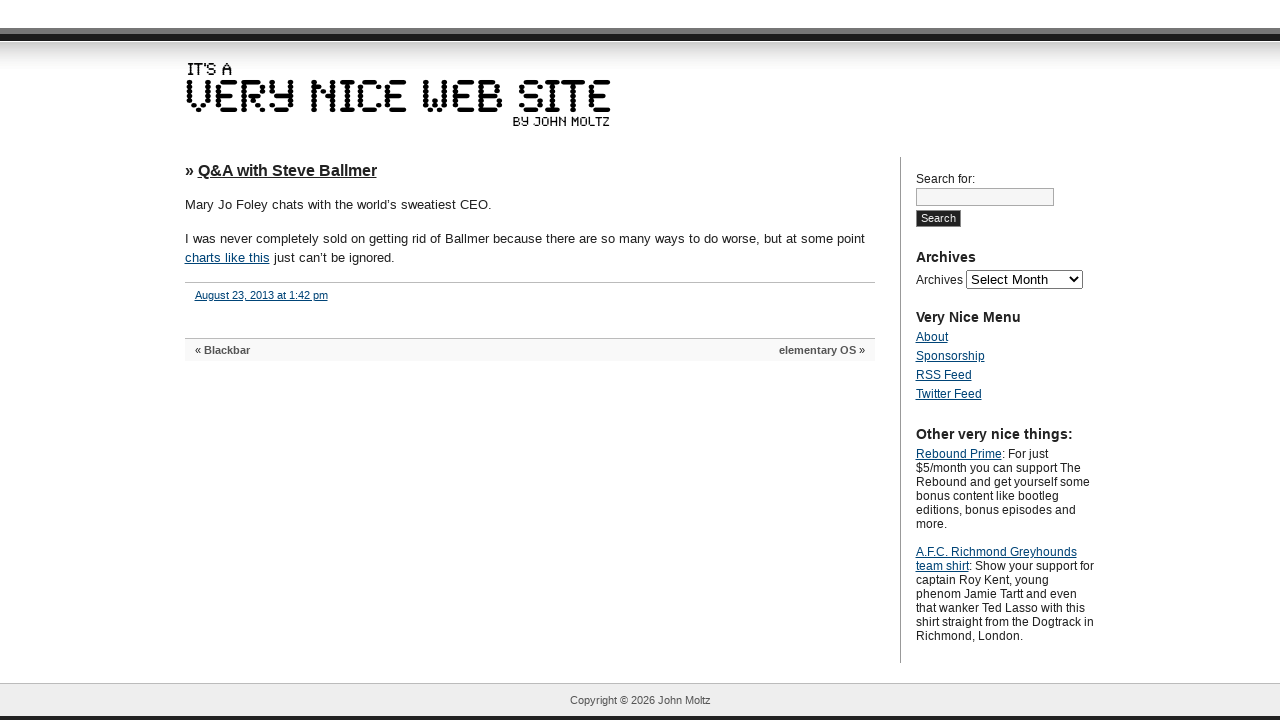

--- FILE ---
content_type: text/html; charset=UTF-8
request_url: http://verynicewebsite.net/2013/08/qa-with-steve-ballmer/
body_size: 5185
content:
<!DOCTYPE html PUBLIC "-//W3C//DTD XHTML 1.0 Transitional//EN" "http://www.w3.org/TR/xhtml1/DTD/xhtml1-transitional.dtd">
<html xmlns="http://www.w3.org/1999/xhtml" lang="en-US">
<head profile="http://gmpg.org/xfn/11">
<meta name="readability-verification" content="wWcxWLEk8ZAXyGGaHmcavg2arufhMSvBupaGU2aq"/>
<meta http-equiv="Content-Type" content="text/html; charset=UTF-8" />
<title>Q&#038;A with Steve Ballmer &laquo;  John Moltz&#039;s Very Nice Web Site</title>

<link rel="shortcut icon" href="http://verynicewebsite.net/wp-content/themes/journalist/images/siteimages/favicon.png" />
<link rel="stylesheet" href="http://verynicewebsite.net/wp-content/themes/journalist/style.css" type="text/css" media="screen" />
<!--[if IE 6]>
<link rel="stylesheet" href="http://verynicewebsite.net/wp-content/themes/journalist/ie6.css" type="text/css" media="screen" />
<![endif]-->
<link rel="pingback" href="http://verynicewebsite.net/xmlrpc.php" />
<link rel="alternate" type="application/atom+xml" title="John Moltz&#039;s Very Nice Web Site Atom Feed" href="http://verynicewebsite.net/feed/atom/" />

<meta name="keywords" content="John Moltz Apple Technology Humor" />
<meta name="description" content="John Moltz's Very Nice Website" />

<link rel="stylesheet" id="admin-bar-css"  href="http://verynicewebsite.net/wp-includes/css/admin-bar.css?ver=20111209" type="text/css" media="all" />
<link rel="EditURI" type="application/rsd+xml" title="RSD" href="http://verynicewebsite.net/xmlrpc.php?rsd" />
<meta name="generator" content="WordPress 3.3.1" />
<link rel='shortlink' href='http://wp.me/2jHJe' />

<style type="text/css" media="print">#wpadminbar { display:none; }</style>
<style type="text/css" media="screen">
	html { margin-top: 28px !important; }
	* html body { margin-top: 28px !important; }
</style>

<style type='text/css'>
#wpadminbar .quicklinks li#wp-admin-bar-stats {height:28px}
#wpadminbar .quicklinks li#wp-admin-bar-stats a {height:28px;padding:0}
#wpadminbar .quicklinks li#wp-admin-bar-stats a img {padding:4px 11px}
</style>

<!-- GOOGLE ANALYTICS CODE -->
<script type="text/javascript">

  var _gaq = _gaq || [];
  _gaq.push(['_setAccount', 'UA-31041910-1']);
  _gaq.push(['_trackPageview']);

  (function() {
    var ga = document.createElement('script'); ga.type = 'text/javascript'; ga.async = true;
    ga.src = ('https:' == document.location.protocol ? 'https://ssl' : 'http://www') + '.google-analytics.com/ga.js';
    var s = document.getElementsByTagName('script')[0]; s.parentNode.insertBefore(ga, s);
  })();

</script>
<!-- END GOOGLE ANALYTICS CODE -->

<!-- BuySellAds PRO Code -->
<script type=""text/javascript"">
(function(){
    var bsa = document.createElement('script');
        bsa.type = 'text/javascript';
        bsa.async = true;
        bsa.src = 'http://cdn.buysellads.com/ac/pro.js';
    document.getElementsByTagName('head')[0].appendChild(bsa);
})();
</script>
<!-- End BuySellAds PRO Ad Code -->

<style id='global-styles-inline-css' type='text/css'>
:root{--wp--preset--aspect-ratio--square: 1;--wp--preset--aspect-ratio--4-3: 4/3;--wp--preset--aspect-ratio--3-4: 3/4;--wp--preset--aspect-ratio--3-2: 3/2;--wp--preset--aspect-ratio--2-3: 2/3;--wp--preset--aspect-ratio--16-9: 16/9;--wp--preset--aspect-ratio--9-16: 9/16;--wp--preset--color--black: #000000;--wp--preset--color--cyan-bluish-gray: #abb8c3;--wp--preset--color--white: #ffffff;--wp--preset--color--pale-pink: #f78da7;--wp--preset--color--vivid-red: #cf2e2e;--wp--preset--color--luminous-vivid-orange: #ff6900;--wp--preset--color--luminous-vivid-amber: #fcb900;--wp--preset--color--light-green-cyan: #7bdcb5;--wp--preset--color--vivid-green-cyan: #00d084;--wp--preset--color--pale-cyan-blue: #8ed1fc;--wp--preset--color--vivid-cyan-blue: #0693e3;--wp--preset--color--vivid-purple: #9b51e0;--wp--preset--gradient--vivid-cyan-blue-to-vivid-purple: linear-gradient(135deg,rgb(6,147,227) 0%,rgb(155,81,224) 100%);--wp--preset--gradient--light-green-cyan-to-vivid-green-cyan: linear-gradient(135deg,rgb(122,220,180) 0%,rgb(0,208,130) 100%);--wp--preset--gradient--luminous-vivid-amber-to-luminous-vivid-orange: linear-gradient(135deg,rgb(252,185,0) 0%,rgb(255,105,0) 100%);--wp--preset--gradient--luminous-vivid-orange-to-vivid-red: linear-gradient(135deg,rgb(255,105,0) 0%,rgb(207,46,46) 100%);--wp--preset--gradient--very-light-gray-to-cyan-bluish-gray: linear-gradient(135deg,rgb(238,238,238) 0%,rgb(169,184,195) 100%);--wp--preset--gradient--cool-to-warm-spectrum: linear-gradient(135deg,rgb(74,234,220) 0%,rgb(151,120,209) 20%,rgb(207,42,186) 40%,rgb(238,44,130) 60%,rgb(251,105,98) 80%,rgb(254,248,76) 100%);--wp--preset--gradient--blush-light-purple: linear-gradient(135deg,rgb(255,206,236) 0%,rgb(152,150,240) 100%);--wp--preset--gradient--blush-bordeaux: linear-gradient(135deg,rgb(254,205,165) 0%,rgb(254,45,45) 50%,rgb(107,0,62) 100%);--wp--preset--gradient--luminous-dusk: linear-gradient(135deg,rgb(255,203,112) 0%,rgb(199,81,192) 50%,rgb(65,88,208) 100%);--wp--preset--gradient--pale-ocean: linear-gradient(135deg,rgb(255,245,203) 0%,rgb(182,227,212) 50%,rgb(51,167,181) 100%);--wp--preset--gradient--electric-grass: linear-gradient(135deg,rgb(202,248,128) 0%,rgb(113,206,126) 100%);--wp--preset--gradient--midnight: linear-gradient(135deg,rgb(2,3,129) 0%,rgb(40,116,252) 100%);--wp--preset--font-size--small: 13px;--wp--preset--font-size--medium: 20px;--wp--preset--font-size--large: 36px;--wp--preset--font-size--x-large: 42px;--wp--preset--spacing--20: 0.44rem;--wp--preset--spacing--30: 0.67rem;--wp--preset--spacing--40: 1rem;--wp--preset--spacing--50: 1.5rem;--wp--preset--spacing--60: 2.25rem;--wp--preset--spacing--70: 3.38rem;--wp--preset--spacing--80: 5.06rem;--wp--preset--shadow--natural: 6px 6px 9px rgba(0, 0, 0, 0.2);--wp--preset--shadow--deep: 12px 12px 50px rgba(0, 0, 0, 0.4);--wp--preset--shadow--sharp: 6px 6px 0px rgba(0, 0, 0, 0.2);--wp--preset--shadow--outlined: 6px 6px 0px -3px rgb(255, 255, 255), 6px 6px rgb(0, 0, 0);--wp--preset--shadow--crisp: 6px 6px 0px rgb(0, 0, 0);}:where(.is-layout-flex){gap: 0.5em;}:where(.is-layout-grid){gap: 0.5em;}body .is-layout-flex{display: flex;}.is-layout-flex{flex-wrap: wrap;align-items: center;}.is-layout-flex > :is(*, div){margin: 0;}body .is-layout-grid{display: grid;}.is-layout-grid > :is(*, div){margin: 0;}:where(.wp-block-columns.is-layout-flex){gap: 2em;}:where(.wp-block-columns.is-layout-grid){gap: 2em;}:where(.wp-block-post-template.is-layout-flex){gap: 1.25em;}:where(.wp-block-post-template.is-layout-grid){gap: 1.25em;}.has-black-color{color: var(--wp--preset--color--black) !important;}.has-cyan-bluish-gray-color{color: var(--wp--preset--color--cyan-bluish-gray) !important;}.has-white-color{color: var(--wp--preset--color--white) !important;}.has-pale-pink-color{color: var(--wp--preset--color--pale-pink) !important;}.has-vivid-red-color{color: var(--wp--preset--color--vivid-red) !important;}.has-luminous-vivid-orange-color{color: var(--wp--preset--color--luminous-vivid-orange) !important;}.has-luminous-vivid-amber-color{color: var(--wp--preset--color--luminous-vivid-amber) !important;}.has-light-green-cyan-color{color: var(--wp--preset--color--light-green-cyan) !important;}.has-vivid-green-cyan-color{color: var(--wp--preset--color--vivid-green-cyan) !important;}.has-pale-cyan-blue-color{color: var(--wp--preset--color--pale-cyan-blue) !important;}.has-vivid-cyan-blue-color{color: var(--wp--preset--color--vivid-cyan-blue) !important;}.has-vivid-purple-color{color: var(--wp--preset--color--vivid-purple) !important;}.has-black-background-color{background-color: var(--wp--preset--color--black) !important;}.has-cyan-bluish-gray-background-color{background-color: var(--wp--preset--color--cyan-bluish-gray) !important;}.has-white-background-color{background-color: var(--wp--preset--color--white) !important;}.has-pale-pink-background-color{background-color: var(--wp--preset--color--pale-pink) !important;}.has-vivid-red-background-color{background-color: var(--wp--preset--color--vivid-red) !important;}.has-luminous-vivid-orange-background-color{background-color: var(--wp--preset--color--luminous-vivid-orange) !important;}.has-luminous-vivid-amber-background-color{background-color: var(--wp--preset--color--luminous-vivid-amber) !important;}.has-light-green-cyan-background-color{background-color: var(--wp--preset--color--light-green-cyan) !important;}.has-vivid-green-cyan-background-color{background-color: var(--wp--preset--color--vivid-green-cyan) !important;}.has-pale-cyan-blue-background-color{background-color: var(--wp--preset--color--pale-cyan-blue) !important;}.has-vivid-cyan-blue-background-color{background-color: var(--wp--preset--color--vivid-cyan-blue) !important;}.has-vivid-purple-background-color{background-color: var(--wp--preset--color--vivid-purple) !important;}.has-black-border-color{border-color: var(--wp--preset--color--black) !important;}.has-cyan-bluish-gray-border-color{border-color: var(--wp--preset--color--cyan-bluish-gray) !important;}.has-white-border-color{border-color: var(--wp--preset--color--white) !important;}.has-pale-pink-border-color{border-color: var(--wp--preset--color--pale-pink) !important;}.has-vivid-red-border-color{border-color: var(--wp--preset--color--vivid-red) !important;}.has-luminous-vivid-orange-border-color{border-color: var(--wp--preset--color--luminous-vivid-orange) !important;}.has-luminous-vivid-amber-border-color{border-color: var(--wp--preset--color--luminous-vivid-amber) !important;}.has-light-green-cyan-border-color{border-color: var(--wp--preset--color--light-green-cyan) !important;}.has-vivid-green-cyan-border-color{border-color: var(--wp--preset--color--vivid-green-cyan) !important;}.has-pale-cyan-blue-border-color{border-color: var(--wp--preset--color--pale-cyan-blue) !important;}.has-vivid-cyan-blue-border-color{border-color: var(--wp--preset--color--vivid-cyan-blue) !important;}.has-vivid-purple-border-color{border-color: var(--wp--preset--color--vivid-purple) !important;}.has-vivid-cyan-blue-to-vivid-purple-gradient-background{background: var(--wp--preset--gradient--vivid-cyan-blue-to-vivid-purple) !important;}.has-light-green-cyan-to-vivid-green-cyan-gradient-background{background: var(--wp--preset--gradient--light-green-cyan-to-vivid-green-cyan) !important;}.has-luminous-vivid-amber-to-luminous-vivid-orange-gradient-background{background: var(--wp--preset--gradient--luminous-vivid-amber-to-luminous-vivid-orange) !important;}.has-luminous-vivid-orange-to-vivid-red-gradient-background{background: var(--wp--preset--gradient--luminous-vivid-orange-to-vivid-red) !important;}.has-very-light-gray-to-cyan-bluish-gray-gradient-background{background: var(--wp--preset--gradient--very-light-gray-to-cyan-bluish-gray) !important;}.has-cool-to-warm-spectrum-gradient-background{background: var(--wp--preset--gradient--cool-to-warm-spectrum) !important;}.has-blush-light-purple-gradient-background{background: var(--wp--preset--gradient--blush-light-purple) !important;}.has-blush-bordeaux-gradient-background{background: var(--wp--preset--gradient--blush-bordeaux) !important;}.has-luminous-dusk-gradient-background{background: var(--wp--preset--gradient--luminous-dusk) !important;}.has-pale-ocean-gradient-background{background: var(--wp--preset--gradient--pale-ocean) !important;}.has-electric-grass-gradient-background{background: var(--wp--preset--gradient--electric-grass) !important;}.has-midnight-gradient-background{background: var(--wp--preset--gradient--midnight) !important;}.has-small-font-size{font-size: var(--wp--preset--font-size--small) !important;}.has-medium-font-size{font-size: var(--wp--preset--font-size--medium) !important;}.has-large-font-size{font-size: var(--wp--preset--font-size--large) !important;}.has-x-large-font-size{font-size: var(--wp--preset--font-size--x-large) !important;}
/*# sourceURL=global-styles-inline-css */
</style>
</head>

<body class="wp-singular post-template-default single single-post postid-3138 single-format-standard wp-theme-journalist">
<div id="container" class="group">

<h1><a href="http://verynicewebsite.net/"><img src="http://verynicewebsite.net/images/VeryNiceWebSite.png" style="border: none;" /></a></h1>

<div id="content" class="group">

	<h2 id="post-3138" class="linked-list-item">&#187;  <a class="linkTitle" href="http://www.zdnet.com/microsofts-ballmer-on-his-biggest-regret-the-next-ceo-and-more-7000019810/" rel="bookmark">Q&#038;A with Steve Ballmer</a></h2>

<div class="main">
	<p>Mary Jo Foley chats with the world&#8217;s sweatiest CEO.</p>
<p>I was never completely sold on getting rid of Ballmer because there are so many ways to do worse, but at some point <a href="http://ben-evans.com/benedictevans/2013/8/23/steve-ballmers-failure">charts like this</a> just can&#8217;t be ignored.</p>
	</div>

<div class="meta group">
<div class="signature">
    <p><a href="http://verynicewebsite.net/2013/08/qa-with-steve-ballmer/" rel="bookmark">August 23, 2013 at 1:42 pm</a> </p>
</div>
</div>

<div class="navigation group">
	<div class="alignleft">&laquo; <a href="http://verynicewebsite.net/2013/08/blackbar/" rel="prev">Blackbar</a></div>
	<div class="alignright"><a href="http://verynicewebsite.net/2013/08/sincerest-form-of-flattery/" rel="next">elementary OS</a> &raquo;</div>
</div>


<a name="comments" id="comments"></a>





</div>

<div id="sidebar">
<form role="search" method="get" id="searchform" class="searchform" action="http://verynicewebsite.net/">
				<div>
					<label class="screen-reader-text" for="s">Search for:</label>
					<input type="text" value="" name="s" id="s" />
					<input type="submit" id="searchsubmit" value="Search" />
				</div>
			</form><h3>Archives</h3>		<label class="screen-reader-text" for="archives-dropdown-2">Archives</label>
		<select id="archives-dropdown-2" name="archive-dropdown">
			
			<option value="">Select Month</option>
				<option value='http://verynicewebsite.net/2024/10/'> October 2024 </option>
	<option value='http://verynicewebsite.net/2021/01/'> January 2021 </option>
	<option value='http://verynicewebsite.net/2020/08/'> August 2020 </option>
	<option value='http://verynicewebsite.net/2020/07/'> July 2020 </option>
	<option value='http://verynicewebsite.net/2020/06/'> June 2020 </option>
	<option value='http://verynicewebsite.net/2020/05/'> May 2020 </option>
	<option value='http://verynicewebsite.net/2019/10/'> October 2019 </option>
	<option value='http://verynicewebsite.net/2017/06/'> June 2017 </option>
	<option value='http://verynicewebsite.net/2017/03/'> March 2017 </option>
	<option value='http://verynicewebsite.net/2017/01/'> January 2017 </option>
	<option value='http://verynicewebsite.net/2016/12/'> December 2016 </option>
	<option value='http://verynicewebsite.net/2016/10/'> October 2016 </option>
	<option value='http://verynicewebsite.net/2016/09/'> September 2016 </option>
	<option value='http://verynicewebsite.net/2016/08/'> August 2016 </option>
	<option value='http://verynicewebsite.net/2016/07/'> July 2016 </option>
	<option value='http://verynicewebsite.net/2016/06/'> June 2016 </option>
	<option value='http://verynicewebsite.net/2016/05/'> May 2016 </option>
	<option value='http://verynicewebsite.net/2016/04/'> April 2016 </option>
	<option value='http://verynicewebsite.net/2016/03/'> March 2016 </option>
	<option value='http://verynicewebsite.net/2016/02/'> February 2016 </option>
	<option value='http://verynicewebsite.net/2016/01/'> January 2016 </option>
	<option value='http://verynicewebsite.net/2015/12/'> December 2015 </option>
	<option value='http://verynicewebsite.net/2015/11/'> November 2015 </option>
	<option value='http://verynicewebsite.net/2015/10/'> October 2015 </option>
	<option value='http://verynicewebsite.net/2015/09/'> September 2015 </option>
	<option value='http://verynicewebsite.net/2015/08/'> August 2015 </option>
	<option value='http://verynicewebsite.net/2015/07/'> July 2015 </option>
	<option value='http://verynicewebsite.net/2015/06/'> June 2015 </option>
	<option value='http://verynicewebsite.net/2015/05/'> May 2015 </option>
	<option value='http://verynicewebsite.net/2015/04/'> April 2015 </option>
	<option value='http://verynicewebsite.net/2015/03/'> March 2015 </option>
	<option value='http://verynicewebsite.net/2015/02/'> February 2015 </option>
	<option value='http://verynicewebsite.net/2015/01/'> January 2015 </option>
	<option value='http://verynicewebsite.net/2014/12/'> December 2014 </option>
	<option value='http://verynicewebsite.net/2014/11/'> November 2014 </option>
	<option value='http://verynicewebsite.net/2014/10/'> October 2014 </option>
	<option value='http://verynicewebsite.net/2014/09/'> September 2014 </option>
	<option value='http://verynicewebsite.net/2014/08/'> August 2014 </option>
	<option value='http://verynicewebsite.net/2014/07/'> July 2014 </option>
	<option value='http://verynicewebsite.net/2014/06/'> June 2014 </option>
	<option value='http://verynicewebsite.net/2014/05/'> May 2014 </option>
	<option value='http://verynicewebsite.net/2014/04/'> April 2014 </option>
	<option value='http://verynicewebsite.net/2014/03/'> March 2014 </option>
	<option value='http://verynicewebsite.net/2014/02/'> February 2014 </option>
	<option value='http://verynicewebsite.net/2014/01/'> January 2014 </option>
	<option value='http://verynicewebsite.net/2013/12/'> December 2013 </option>
	<option value='http://verynicewebsite.net/2013/11/'> November 2013 </option>
	<option value='http://verynicewebsite.net/2013/10/'> October 2013 </option>
	<option value='http://verynicewebsite.net/2013/09/'> September 2013 </option>
	<option value='http://verynicewebsite.net/2013/08/'> August 2013 </option>
	<option value='http://verynicewebsite.net/2013/07/'> July 2013 </option>
	<option value='http://verynicewebsite.net/2013/06/'> June 2013 </option>
	<option value='http://verynicewebsite.net/2013/05/'> May 2013 </option>
	<option value='http://verynicewebsite.net/2013/04/'> April 2013 </option>
	<option value='http://verynicewebsite.net/2013/03/'> March 2013 </option>
	<option value='http://verynicewebsite.net/2013/02/'> February 2013 </option>
	<option value='http://verynicewebsite.net/2013/01/'> January 2013 </option>
	<option value='http://verynicewebsite.net/2012/12/'> December 2012 </option>
	<option value='http://verynicewebsite.net/2012/11/'> November 2012 </option>
	<option value='http://verynicewebsite.net/2012/10/'> October 2012 </option>
	<option value='http://verynicewebsite.net/2012/09/'> September 2012 </option>
	<option value='http://verynicewebsite.net/2012/08/'> August 2012 </option>
	<option value='http://verynicewebsite.net/2012/07/'> July 2012 </option>
	<option value='http://verynicewebsite.net/2012/06/'> June 2012 </option>
	<option value='http://verynicewebsite.net/2012/05/'> May 2012 </option>
	<option value='http://verynicewebsite.net/2012/04/'> April 2012 </option>
	<option value='http://verynicewebsite.net/2012/03/'> March 2012 </option>

		</select>

			<script type="text/javascript">
/* <![CDATA[ */

( ( dropdownId ) => {
	const dropdown = document.getElementById( dropdownId );
	function onSelectChange() {
		setTimeout( () => {
			if ( 'escape' === dropdown.dataset.lastkey ) {
				return;
			}
			if ( dropdown.value ) {
				document.location.href = dropdown.value;
			}
		}, 250 );
	}
	function onKeyUp( event ) {
		if ( 'Escape' === event.key ) {
			dropdown.dataset.lastkey = 'escape';
		} else {
			delete dropdown.dataset.lastkey;
		}
	}
	function onClick() {
		delete dropdown.dataset.lastkey;
	}
	dropdown.addEventListener( 'keyup', onKeyUp );
	dropdown.addEventListener( 'click', onClick );
	dropdown.addEventListener( 'change', onSelectChange );
})( "archives-dropdown-2" );

//# sourceURL=WP_Widget_Archives%3A%3Awidget
/* ]]> */
</script>
<h3>Very Nice Menu</h3><div class="menu-very-nice-menu-container"><ul id="menu-very-nice-menu" class="menu"><li id="menu-item-20" class="menu-item menu-item-type-post_type menu-item-object-page menu-item-20"><a href="http://verynicewebsite.net/about/">About</a></li>
<li id="menu-item-37" class="menu-item menu-item-type-post_type menu-item-object-page menu-item-37"><a href="http://verynicewebsite.net/sponsorship/">Sponsorship</a></li>
<li id="menu-item-18" class="menu-item menu-item-type-custom menu-item-object-custom menu-item-18"><a href="http://verynicewebsite.net/feed/atom/">RSS Feed</a></li>
<li id="menu-item-153" class="menu-item menu-item-type-custom menu-item-object-custom menu-item-153"><a href="https://twitter.com/verynicewebsite">Twitter Feed</a></li>
</ul></div>


<!-- AD GOES HERE -->
<h3>Other very nice things:</h3>
	<p>
		<a href="https://prime.reboundcast.com">Rebound Prime</a>: For just $5/month you can support The Rebound and get yourself some bonus content like bootleg editions, bonus episodes and more.
	</p>
	<br />
<p><a href="https://cottonbureau.com/products/afc-richmond-greyhounds#/5189755/tee-men-standard-tee-light-blue-100percent-cotton-s">A.F.C. Richmond Greyhounds team shirt</a>: Show your support for captain Roy Kent, young phenom Jamie Tartt and even that wanker Ted Lasso with this shirt straight from the Dogtrack in Richmond, London.</p>






</div>
</div>

<div id="footer">
	<p>Copyright &#169 <script type="text/javascript">
<!--
var d = new Date();
var curr_year = d.getFullYear();
document.write(curr_year);

/* The last two lines above have 
to placed on a single line */

//-->
</script>&nbsp;John Moltz</p>
	
</div>
<script type="speculationrules">
{"prefetch":[{"source":"document","where":{"and":[{"href_matches":"/*"},{"not":{"href_matches":["/wp-*.php","/wp-admin/*","/wp-content/uploads/*","/wp-content/*","/wp-content/plugins/*","/wp-content/themes/journalist/*","/*\\?(.+)"]}},{"not":{"selector_matches":"a[rel~=\"nofollow\"]"}},{"not":{"selector_matches":".no-prefetch, .no-prefetch a"}}]},"eagerness":"conservative"}]}
</script>

</body>
</html>